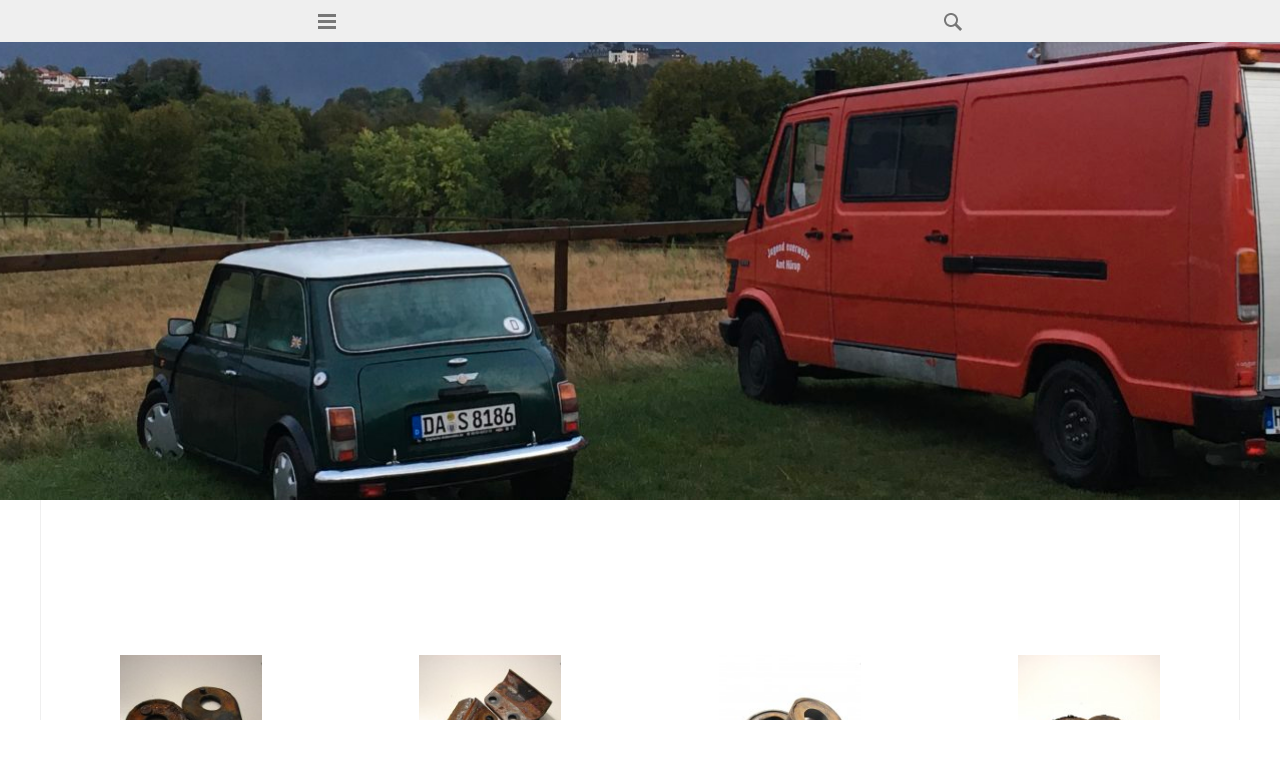

--- FILE ---
content_type: text/html; charset=UTF-8
request_url: http://www.minifrogs.de/hilfsrahmen-ist-fest/
body_size: 8324
content:
<!DOCTYPE html>
<html lang="de">
<head>
<meta charset="UTF-8">
<meta name="viewport" content="width=device-width, initial-scale=1">
<link rel="profile" href="http://gmpg.org/xfn/11">
<link rel="pingback" href="http://www.minifrogs.de/xmlrpc.php">

<title>Hilfsrahmen ist fest &#8211; Das Erbsle und der Bus</title>
<meta name='robots' content='max-image-preview:large' />
<link rel='dns-prefetch' href='//fonts.googleapis.com' />
<link rel='dns-prefetch' href='//s.w.org' />
<link rel="alternate" type="application/rss+xml" title="Das Erbsle und der Bus &raquo; Feed" href="http://www.minifrogs.de/feed/" />
<link rel="alternate" type="application/rss+xml" title="Das Erbsle und der Bus &raquo; Kommentar-Feed" href="http://www.minifrogs.de/comments/feed/" />
<script type="text/javascript">
window._wpemojiSettings = {"baseUrl":"https:\/\/s.w.org\/images\/core\/emoji\/13.1.0\/72x72\/","ext":".png","svgUrl":"https:\/\/s.w.org\/images\/core\/emoji\/13.1.0\/svg\/","svgExt":".svg","source":{"concatemoji":"http:\/\/www.minifrogs.de\/wp-includes\/js\/wp-emoji-release.min.js?ver=5.9.12"}};
/*! This file is auto-generated */
!function(e,a,t){var n,r,o,i=a.createElement("canvas"),p=i.getContext&&i.getContext("2d");function s(e,t){var a=String.fromCharCode;p.clearRect(0,0,i.width,i.height),p.fillText(a.apply(this,e),0,0);e=i.toDataURL();return p.clearRect(0,0,i.width,i.height),p.fillText(a.apply(this,t),0,0),e===i.toDataURL()}function c(e){var t=a.createElement("script");t.src=e,t.defer=t.type="text/javascript",a.getElementsByTagName("head")[0].appendChild(t)}for(o=Array("flag","emoji"),t.supports={everything:!0,everythingExceptFlag:!0},r=0;r<o.length;r++)t.supports[o[r]]=function(e){if(!p||!p.fillText)return!1;switch(p.textBaseline="top",p.font="600 32px Arial",e){case"flag":return s([127987,65039,8205,9895,65039],[127987,65039,8203,9895,65039])?!1:!s([55356,56826,55356,56819],[55356,56826,8203,55356,56819])&&!s([55356,57332,56128,56423,56128,56418,56128,56421,56128,56430,56128,56423,56128,56447],[55356,57332,8203,56128,56423,8203,56128,56418,8203,56128,56421,8203,56128,56430,8203,56128,56423,8203,56128,56447]);case"emoji":return!s([10084,65039,8205,55357,56613],[10084,65039,8203,55357,56613])}return!1}(o[r]),t.supports.everything=t.supports.everything&&t.supports[o[r]],"flag"!==o[r]&&(t.supports.everythingExceptFlag=t.supports.everythingExceptFlag&&t.supports[o[r]]);t.supports.everythingExceptFlag=t.supports.everythingExceptFlag&&!t.supports.flag,t.DOMReady=!1,t.readyCallback=function(){t.DOMReady=!0},t.supports.everything||(n=function(){t.readyCallback()},a.addEventListener?(a.addEventListener("DOMContentLoaded",n,!1),e.addEventListener("load",n,!1)):(e.attachEvent("onload",n),a.attachEvent("onreadystatechange",function(){"complete"===a.readyState&&t.readyCallback()})),(n=t.source||{}).concatemoji?c(n.concatemoji):n.wpemoji&&n.twemoji&&(c(n.twemoji),c(n.wpemoji)))}(window,document,window._wpemojiSettings);
</script>
<style type="text/css">
img.wp-smiley,
img.emoji {
	display: inline !important;
	border: none !important;
	box-shadow: none !important;
	height: 1em !important;
	width: 1em !important;
	margin: 0 0.07em !important;
	vertical-align: -0.1em !important;
	background: none !important;
	padding: 0 !important;
}
</style>
	<link rel='stylesheet' id='wp-block-library-css'  href='http://www.minifrogs.de/wp-includes/css/dist/block-library/style.min.css?ver=5.9.12' type='text/css' media='all' />
<style id='global-styles-inline-css' type='text/css'>
body{--wp--preset--color--black: #000000;--wp--preset--color--cyan-bluish-gray: #abb8c3;--wp--preset--color--white: #ffffff;--wp--preset--color--pale-pink: #f78da7;--wp--preset--color--vivid-red: #cf2e2e;--wp--preset--color--luminous-vivid-orange: #ff6900;--wp--preset--color--luminous-vivid-amber: #fcb900;--wp--preset--color--light-green-cyan: #7bdcb5;--wp--preset--color--vivid-green-cyan: #00d084;--wp--preset--color--pale-cyan-blue: #8ed1fc;--wp--preset--color--vivid-cyan-blue: #0693e3;--wp--preset--color--vivid-purple: #9b51e0;--wp--preset--gradient--vivid-cyan-blue-to-vivid-purple: linear-gradient(135deg,rgba(6,147,227,1) 0%,rgb(155,81,224) 100%);--wp--preset--gradient--light-green-cyan-to-vivid-green-cyan: linear-gradient(135deg,rgb(122,220,180) 0%,rgb(0,208,130) 100%);--wp--preset--gradient--luminous-vivid-amber-to-luminous-vivid-orange: linear-gradient(135deg,rgba(252,185,0,1) 0%,rgba(255,105,0,1) 100%);--wp--preset--gradient--luminous-vivid-orange-to-vivid-red: linear-gradient(135deg,rgba(255,105,0,1) 0%,rgb(207,46,46) 100%);--wp--preset--gradient--very-light-gray-to-cyan-bluish-gray: linear-gradient(135deg,rgb(238,238,238) 0%,rgb(169,184,195) 100%);--wp--preset--gradient--cool-to-warm-spectrum: linear-gradient(135deg,rgb(74,234,220) 0%,rgb(151,120,209) 20%,rgb(207,42,186) 40%,rgb(238,44,130) 60%,rgb(251,105,98) 80%,rgb(254,248,76) 100%);--wp--preset--gradient--blush-light-purple: linear-gradient(135deg,rgb(255,206,236) 0%,rgb(152,150,240) 100%);--wp--preset--gradient--blush-bordeaux: linear-gradient(135deg,rgb(254,205,165) 0%,rgb(254,45,45) 50%,rgb(107,0,62) 100%);--wp--preset--gradient--luminous-dusk: linear-gradient(135deg,rgb(255,203,112) 0%,rgb(199,81,192) 50%,rgb(65,88,208) 100%);--wp--preset--gradient--pale-ocean: linear-gradient(135deg,rgb(255,245,203) 0%,rgb(182,227,212) 50%,rgb(51,167,181) 100%);--wp--preset--gradient--electric-grass: linear-gradient(135deg,rgb(202,248,128) 0%,rgb(113,206,126) 100%);--wp--preset--gradient--midnight: linear-gradient(135deg,rgb(2,3,129) 0%,rgb(40,116,252) 100%);--wp--preset--duotone--dark-grayscale: url('#wp-duotone-dark-grayscale');--wp--preset--duotone--grayscale: url('#wp-duotone-grayscale');--wp--preset--duotone--purple-yellow: url('#wp-duotone-purple-yellow');--wp--preset--duotone--blue-red: url('#wp-duotone-blue-red');--wp--preset--duotone--midnight: url('#wp-duotone-midnight');--wp--preset--duotone--magenta-yellow: url('#wp-duotone-magenta-yellow');--wp--preset--duotone--purple-green: url('#wp-duotone-purple-green');--wp--preset--duotone--blue-orange: url('#wp-duotone-blue-orange');--wp--preset--font-size--small: 13px;--wp--preset--font-size--medium: 20px;--wp--preset--font-size--large: 36px;--wp--preset--font-size--x-large: 42px;}.has-black-color{color: var(--wp--preset--color--black) !important;}.has-cyan-bluish-gray-color{color: var(--wp--preset--color--cyan-bluish-gray) !important;}.has-white-color{color: var(--wp--preset--color--white) !important;}.has-pale-pink-color{color: var(--wp--preset--color--pale-pink) !important;}.has-vivid-red-color{color: var(--wp--preset--color--vivid-red) !important;}.has-luminous-vivid-orange-color{color: var(--wp--preset--color--luminous-vivid-orange) !important;}.has-luminous-vivid-amber-color{color: var(--wp--preset--color--luminous-vivid-amber) !important;}.has-light-green-cyan-color{color: var(--wp--preset--color--light-green-cyan) !important;}.has-vivid-green-cyan-color{color: var(--wp--preset--color--vivid-green-cyan) !important;}.has-pale-cyan-blue-color{color: var(--wp--preset--color--pale-cyan-blue) !important;}.has-vivid-cyan-blue-color{color: var(--wp--preset--color--vivid-cyan-blue) !important;}.has-vivid-purple-color{color: var(--wp--preset--color--vivid-purple) !important;}.has-black-background-color{background-color: var(--wp--preset--color--black) !important;}.has-cyan-bluish-gray-background-color{background-color: var(--wp--preset--color--cyan-bluish-gray) !important;}.has-white-background-color{background-color: var(--wp--preset--color--white) !important;}.has-pale-pink-background-color{background-color: var(--wp--preset--color--pale-pink) !important;}.has-vivid-red-background-color{background-color: var(--wp--preset--color--vivid-red) !important;}.has-luminous-vivid-orange-background-color{background-color: var(--wp--preset--color--luminous-vivid-orange) !important;}.has-luminous-vivid-amber-background-color{background-color: var(--wp--preset--color--luminous-vivid-amber) !important;}.has-light-green-cyan-background-color{background-color: var(--wp--preset--color--light-green-cyan) !important;}.has-vivid-green-cyan-background-color{background-color: var(--wp--preset--color--vivid-green-cyan) !important;}.has-pale-cyan-blue-background-color{background-color: var(--wp--preset--color--pale-cyan-blue) !important;}.has-vivid-cyan-blue-background-color{background-color: var(--wp--preset--color--vivid-cyan-blue) !important;}.has-vivid-purple-background-color{background-color: var(--wp--preset--color--vivid-purple) !important;}.has-black-border-color{border-color: var(--wp--preset--color--black) !important;}.has-cyan-bluish-gray-border-color{border-color: var(--wp--preset--color--cyan-bluish-gray) !important;}.has-white-border-color{border-color: var(--wp--preset--color--white) !important;}.has-pale-pink-border-color{border-color: var(--wp--preset--color--pale-pink) !important;}.has-vivid-red-border-color{border-color: var(--wp--preset--color--vivid-red) !important;}.has-luminous-vivid-orange-border-color{border-color: var(--wp--preset--color--luminous-vivid-orange) !important;}.has-luminous-vivid-amber-border-color{border-color: var(--wp--preset--color--luminous-vivid-amber) !important;}.has-light-green-cyan-border-color{border-color: var(--wp--preset--color--light-green-cyan) !important;}.has-vivid-green-cyan-border-color{border-color: var(--wp--preset--color--vivid-green-cyan) !important;}.has-pale-cyan-blue-border-color{border-color: var(--wp--preset--color--pale-cyan-blue) !important;}.has-vivid-cyan-blue-border-color{border-color: var(--wp--preset--color--vivid-cyan-blue) !important;}.has-vivid-purple-border-color{border-color: var(--wp--preset--color--vivid-purple) !important;}.has-vivid-cyan-blue-to-vivid-purple-gradient-background{background: var(--wp--preset--gradient--vivid-cyan-blue-to-vivid-purple) !important;}.has-light-green-cyan-to-vivid-green-cyan-gradient-background{background: var(--wp--preset--gradient--light-green-cyan-to-vivid-green-cyan) !important;}.has-luminous-vivid-amber-to-luminous-vivid-orange-gradient-background{background: var(--wp--preset--gradient--luminous-vivid-amber-to-luminous-vivid-orange) !important;}.has-luminous-vivid-orange-to-vivid-red-gradient-background{background: var(--wp--preset--gradient--luminous-vivid-orange-to-vivid-red) !important;}.has-very-light-gray-to-cyan-bluish-gray-gradient-background{background: var(--wp--preset--gradient--very-light-gray-to-cyan-bluish-gray) !important;}.has-cool-to-warm-spectrum-gradient-background{background: var(--wp--preset--gradient--cool-to-warm-spectrum) !important;}.has-blush-light-purple-gradient-background{background: var(--wp--preset--gradient--blush-light-purple) !important;}.has-blush-bordeaux-gradient-background{background: var(--wp--preset--gradient--blush-bordeaux) !important;}.has-luminous-dusk-gradient-background{background: var(--wp--preset--gradient--luminous-dusk) !important;}.has-pale-ocean-gradient-background{background: var(--wp--preset--gradient--pale-ocean) !important;}.has-electric-grass-gradient-background{background: var(--wp--preset--gradient--electric-grass) !important;}.has-midnight-gradient-background{background: var(--wp--preset--gradient--midnight) !important;}.has-small-font-size{font-size: var(--wp--preset--font-size--small) !important;}.has-medium-font-size{font-size: var(--wp--preset--font-size--medium) !important;}.has-large-font-size{font-size: var(--wp--preset--font-size--large) !important;}.has-x-large-font-size{font-size: var(--wp--preset--font-size--x-large) !important;}
</style>
<link rel='stylesheet' id='isola-style-css'  href='http://www.minifrogs.de/wp-content/themes/isola/style.css?ver=5.9.12' type='text/css' media='all' />
<link rel='stylesheet' id='isola-source-sans-pro-css'  href='https://fonts.googleapis.com/css?family=Source+Sans+Pro%3A400%2C600%2C700%2C300italic%2C400italic%2C600italic%2C700italic&#038;subset=latin%2Clatin-ext&#038;ver=5.9.12' type='text/css' media='all' />
<link rel='stylesheet' id='genericons-css'  href='http://www.minifrogs.de/wp-content/themes/isola/genericons/genericons.css?ver=3.0.3' type='text/css' media='all' />
<script type='text/javascript' src='http://www.minifrogs.de/wp-includes/js/jquery/jquery.min.js?ver=3.6.0' id='jquery-core-js'></script>
<script type='text/javascript' src='http://www.minifrogs.de/wp-includes/js/jquery/jquery-migrate.min.js?ver=3.3.2' id='jquery-migrate-js'></script>
<link rel="https://api.w.org/" href="http://www.minifrogs.de/wp-json/" /><link rel="alternate" type="application/json" href="http://www.minifrogs.de/wp-json/wp/v2/posts/189" /><link rel="EditURI" type="application/rsd+xml" title="RSD" href="http://www.minifrogs.de/xmlrpc.php?rsd" />
<link rel="wlwmanifest" type="application/wlwmanifest+xml" href="http://www.minifrogs.de/wp-includes/wlwmanifest.xml" /> 
<meta name="generator" content="WordPress 5.9.12" />
<link rel="canonical" href="http://www.minifrogs.de/hilfsrahmen-ist-fest/" />
<link rel='shortlink' href='http://www.minifrogs.de/?p=189' />
<link rel="alternate" type="application/json+oembed" href="http://www.minifrogs.de/wp-json/oembed/1.0/embed?url=http%3A%2F%2Fwww.minifrogs.de%2Fhilfsrahmen-ist-fest%2F" />
<link rel="alternate" type="text/xml+oembed" href="http://www.minifrogs.de/wp-json/oembed/1.0/embed?url=http%3A%2F%2Fwww.minifrogs.de%2Fhilfsrahmen-ist-fest%2F&#038;format=xml" />
	<style type="text/css">
			.site-title,
		.site-description {
			position: absolute;
			clip: rect(1px, 1px, 1px, 1px);
		}
		</style>
	</head>

<body class="post-template-default single single-post postid-189 single-format-gallery">
<div id="page" class="hfeed site">
	<a class="skip-link screen-reader-text" href="#content">Springe zum Inhalt</a>
	<header id="masthead" class="site-header" role="banner">
		<div class="site-header-inner">
			<div class="site-branding">
				<button id="menu-toggle" class="toggle">
					<svg version="1.1" class="menu-toggle-image" xmlns="http://www.w3.org/2000/svg" xmlns:xlink="http://www.w3.org/1999/xlink" x="0px" y="0px"
						 width="24px" height="24px" viewBox="0 0 24 24" enable-background="new 0 0 24 24" xml:space="preserve">
						<g id="menu">
							<g>
								<rect x="3" y="4" width="18" height="3"/>
								<rect x="3" y="10" width="18" height="3"/>
								<rect x="3" y="16" width="18" height="3"/>
							</g>
						</g>
					</svg>
					<span class="screen-reader-text">Primäres Menü</span>
				</button>
				<h1 class="site-title"><a href="http://www.minifrogs.de/" rel="home">Das Erbsle und der Bus</a></h1>
				<h2 class="site-description">Ein Mini, ein Bus, ein Mensch</h2>
			</div>

			<div id="site-search" class="header-search">
				<div class="header-search-form">
					<form role="search" method="get" class="search-form" action="http://www.minifrogs.de/">
	<label>
		<span class="screen-reader-text">Suche nach:</span>
		<span class="search-icon">
		<svg version="1.1" xmlns="http://www.w3.org/2000/svg" xmlns:xlink="http://www.w3.org/1999/xlink" x="0px" y="0px"
			 width="24px" height="24px" viewBox="0 0 24 24" enable-background="new 0 0 24 24" xml:space="preserve">
			<g id="search">
				<path class="icon" d="M15.846,13.846C16.573,12.742,17,11.421,17,10c0-3.866-3.134-7-7-7s-7,3.134-7,7s3.134,7,7,7
					c1.421,0,2.742-0.427,3.846-1.154L19,21l2-2L15.846,13.846z M10,15c-2.761,0-5-2.238-5-5c0-2.761,2.239-5,5-5c2.762,0,5,2.239,5,5
					C15,12.762,12.762,15,10,15z"/>
			</g>
		</svg>
	</span>
		<input type="search" class="search-field" placeholder="Suche …" value="" name="s" title="Suche nach:" />
	</label>
	<input type="submit" class="search-submit" value="Suchen" />
</form>				</div><!-- .header-search-form -->
			</div><!-- #site-navigation -->
		</div><!-- .site-header-inner -->
	</header><!-- #masthead -->

	<div id="toggle-sidebar">
		<button id="menu-close">
			<span class="screen-reader-text">Menü schließen</span>
		</button>
		<nav id="site-navigation" class="main-navigation" role="navigation">
			<div class="menu-wrapper">
				<div class="menu-menu-1-container"><ul id="menu-menu-1" class="menu"><li id="menu-item-601" class="menu-item menu-item-type-custom menu-item-object-custom menu-item-home menu-item-601"><a href="http://www.minifrogs.de/">Startseite</a></li>
<li id="menu-item-3351" class="menu-item menu-item-type-post_type menu-item-object-page menu-item-3351"><a href="http://www.minifrogs.de/beispiel-seite/">Erbsle – Kurzinfo</a></li>
<li id="menu-item-3352" class="menu-item menu-item-type-post_type menu-item-object-page menu-item-3352"><a href="http://www.minifrogs.de/mb310-kurzinfo/">MB310 – Kurzinfo</a></li>
<li id="menu-item-603" class="menu-item menu-item-type-post_type menu-item-object-page menu-item-603"><a href="http://www.minifrogs.de/merkzettel/">Merkzettel</a></li>
<li id="menu-item-604" class="menu-item menu-item-type-post_type menu-item-object-page menu-item-privacy-policy menu-item-604"><a href="http://www.minifrogs.de/disclaimer/">Disclaimer und Datenschutz</a></li>
<li id="menu-item-3372" class="menu-item menu-item-type-taxonomy menu-item-object-category menu-item-3372"><a href="http://www.minifrogs.de/category/mb310/">MB310</a></li>
</ul></div>			</div>
		</nav><!-- #site-navigation -->
						<div id="secondary" class="widget-area" role="complementary">
		<aside id="tag_cloud-2" class="widget widget_tag_cloud"><h1 class="widget-title">Themen</h1><div class="tagcloud"><a href="http://www.minifrogs.de/tag/abschmieren/" class="tag-cloud-link tag-link-32 tag-link-position-1" style="font-size: 8pt;" aria-label="abschmieren (4 Einträge)">abschmieren</a>
<a href="http://www.minifrogs.de/tag/anlassen/" class="tag-cloud-link tag-link-30 tag-link-position-2" style="font-size: 9.3023255813953pt;" aria-label="anlassen (5 Einträge)">anlassen</a>
<a href="http://www.minifrogs.de/tag/armatur/" class="tag-cloud-link tag-link-135 tag-link-position-3" style="font-size: 9.3023255813953pt;" aria-label="Armatur (5 Einträge)">Armatur</a>
<a href="http://www.minifrogs.de/tag/blecharbeiten/" class="tag-cloud-link tag-link-120 tag-link-position-4" style="font-size: 15.813953488372pt;" aria-label="Blecharbeiten (14 Einträge)">Blecharbeiten</a>
<a href="http://www.minifrogs.de/tag/bremsleitung/" class="tag-cloud-link tag-link-85 tag-link-position-5" style="font-size: 10.441860465116pt;" aria-label="Bremsleitung (6 Einträge)">Bremsleitung</a>
<a href="http://www.minifrogs.de/tag/bremssystem/" class="tag-cloud-link tag-link-11 tag-link-position-6" style="font-size: 14.186046511628pt;" aria-label="Bremssystem (11 Einträge)">Bremssystem</a>
<a href="http://www.minifrogs.de/tag/bremszylinder/" class="tag-cloud-link tag-link-82 tag-link-position-7" style="font-size: 9.3023255813953pt;" aria-label="Bremszylinder (5 Einträge)">Bremszylinder</a>
<a href="http://www.minifrogs.de/tag/elektrik/" class="tag-cloud-link tag-link-124 tag-link-position-8" style="font-size: 16.627906976744pt;" aria-label="Elektrik (16 Einträge)">Elektrik</a>
<a href="http://www.minifrogs.de/tag/entrosten/" class="tag-cloud-link tag-link-104 tag-link-position-9" style="font-size: 14.186046511628pt;" aria-label="entrosten (11 Einträge)">entrosten</a>
<a href="http://www.minifrogs.de/tag/fahrwerk/" class="tag-cloud-link tag-link-89 tag-link-position-10" style="font-size: 11.255813953488pt;" aria-label="Fahrwerk (7 Einträge)">Fahrwerk</a>
<a href="http://www.minifrogs.de/tag/felge/" class="tag-cloud-link tag-link-61 tag-link-position-11" style="font-size: 10.441860465116pt;" aria-label="Felge (6 Einträge)">Felge</a>
<a href="http://www.minifrogs.de/tag/frischluft/" class="tag-cloud-link tag-link-166 tag-link-position-12" style="font-size: 12.06976744186pt;" aria-label="Frischluft (8 Einträge)">Frischluft</a>
<a href="http://www.minifrogs.de/tag/gummidaempfer/" class="tag-cloud-link tag-link-110 tag-link-position-13" style="font-size: 9.3023255813953pt;" aria-label="Gummidämpfer (5 Einträge)">Gummidämpfer</a>
<a href="http://www.minifrogs.de/tag/handbremse/" class="tag-cloud-link tag-link-37 tag-link-position-14" style="font-size: 13.53488372093pt;" aria-label="Handbremse (10 Einträge)">Handbremse</a>
<a href="http://www.minifrogs.de/tag/heizung/" class="tag-cloud-link tag-link-138 tag-link-position-15" style="font-size: 13.53488372093pt;" aria-label="Heizung (10 Einträge)">Heizung</a>
<a href="http://www.minifrogs.de/tag/hilfsrahmen/" class="tag-cloud-link tag-link-24 tag-link-position-16" style="font-size: 17.767441860465pt;" aria-label="Hilfsrahmen (19 Einträge)">Hilfsrahmen</a>
<a href="http://www.minifrogs.de/tag/innenausstattung/" class="tag-cloud-link tag-link-14 tag-link-position-17" style="font-size: 8pt;" aria-label="Innenausstattung (4 Einträge)">Innenausstattung</a>
<a href="http://www.minifrogs.de/tag/innenverkleidung/" class="tag-cloud-link tag-link-129 tag-link-position-18" style="font-size: 10.441860465116pt;" aria-label="Innenverkleidung (6 Einträge)">Innenverkleidung</a>
<a href="http://www.minifrogs.de/tag/kabelbaum/" class="tag-cloud-link tag-link-125 tag-link-position-19" style="font-size: 14.674418604651pt;" aria-label="Kabelbaum (12 Einträge)">Kabelbaum</a>
<a href="http://www.minifrogs.de/tag/karosserie/" class="tag-cloud-link tag-link-12 tag-link-position-20" style="font-size: 22pt;" aria-label="Karosserie (35 Einträge)">Karosserie</a>
<a href="http://www.minifrogs.de/tag/keilriemen/" class="tag-cloud-link tag-link-26 tag-link-position-21" style="font-size: 10.441860465116pt;" aria-label="Keilriemen (6 Einträge)">Keilriemen</a>
<a href="http://www.minifrogs.de/tag/kofferraum/" class="tag-cloud-link tag-link-99 tag-link-position-22" style="font-size: 11.255813953488pt;" aria-label="Kofferraum (7 Einträge)">Kofferraum</a>
<a href="http://www.minifrogs.de/tag/kotfluegel/" class="tag-cloud-link tag-link-115 tag-link-position-23" style="font-size: 13.53488372093pt;" aria-label="Kotflügel (10 Einträge)">Kotflügel</a>
<a href="http://www.minifrogs.de/tag/kruemmer-und-auspuff/" class="tag-cloud-link tag-link-10 tag-link-position-24" style="font-size: 12.06976744186pt;" aria-label="Krümmer und Auspuff (8 Einträge)">Krümmer und Auspuff</a>
<a href="http://www.minifrogs.de/tag/kuehlfluessigkeit/" class="tag-cloud-link tag-link-34 tag-link-position-25" style="font-size: 9.3023255813953pt;" aria-label="Kühlflüssigkeit (5 Einträge)">Kühlflüssigkeit</a>
<a href="http://www.minifrogs.de/tag/lack/" class="tag-cloud-link tag-link-100 tag-link-position-26" style="font-size: 11.255813953488pt;" aria-label="Lack (7 Einträge)">Lack</a>
<a href="http://www.minifrogs.de/tag/lenkung/" class="tag-cloud-link tag-link-8 tag-link-position-27" style="font-size: 13.53488372093pt;" aria-label="Lenkung (10 Einträge)">Lenkung</a>
<a href="http://www.minifrogs.de/tag/licht/" class="tag-cloud-link tag-link-87 tag-link-position-28" style="font-size: 14.186046511628pt;" aria-label="Licht (11 Einträge)">Licht</a>
<a href="http://www.minifrogs.de/tag/loesung/" class="tag-cloud-link tag-link-17 tag-link-position-29" style="font-size: 15.325581395349pt;" aria-label="Lösung (13 Einträge)">Lösung</a>
<a href="http://www.minifrogs.de/tag/lueftung/" class="tag-cloud-link tag-link-147 tag-link-position-30" style="font-size: 13.53488372093pt;" aria-label="Lüftung (10 Einträge)">Lüftung</a>
<a href="http://www.minifrogs.de/tag/motorhaube/" class="tag-cloud-link tag-link-18 tag-link-position-31" style="font-size: 12.883720930233pt;" aria-label="Motorhaube (9 Einträge)">Motorhaube</a>
<a href="http://www.minifrogs.de/tag/motorstottern/" class="tag-cloud-link tag-link-47 tag-link-position-32" style="font-size: 11.255813953488pt;" aria-label="Motorstottern (7 Einträge)">Motorstottern</a>
<a href="http://www.minifrogs.de/tag/motoroel/" class="tag-cloud-link tag-link-19 tag-link-position-33" style="font-size: 9.3023255813953pt;" aria-label="Motoröl (5 Einträge)">Motoröl</a>
<a href="http://www.minifrogs.de/tag/querlenker/" class="tag-cloud-link tag-link-70 tag-link-position-34" style="font-size: 12.06976744186pt;" aria-label="Querlenker (8 Einträge)">Querlenker</a>
<a href="http://www.minifrogs.de/tag/querlenkerbuchse/" class="tag-cloud-link tag-link-75 tag-link-position-35" style="font-size: 9.3023255813953pt;" aria-label="Querlenkerbuchse (5 Einträge)">Querlenkerbuchse</a>
<a href="http://www.minifrogs.de/tag/radgeraeusch/" class="tag-cloud-link tag-link-36 tag-link-position-36" style="font-size: 14.186046511628pt;" aria-label="Radgeräusch (11 Einträge)">Radgeräusch</a>
<a href="http://www.minifrogs.de/tag/radmuttern/" class="tag-cloud-link tag-link-21 tag-link-position-37" style="font-size: 8pt;" aria-label="Radmuttern (4 Einträge)">Radmuttern</a>
<a href="http://www.minifrogs.de/tag/scheibenwischer/" class="tag-cloud-link tag-link-39 tag-link-position-38" style="font-size: 12.06976744186pt;" aria-label="Scheibenwischer (8 Einträge)">Scheibenwischer</a>
<a href="http://www.minifrogs.de/tag/schweissen/" class="tag-cloud-link tag-link-93 tag-link-position-39" style="font-size: 12.883720930233pt;" aria-label="Schweißen (9 Einträge)">Schweißen</a>
<a href="http://www.minifrogs.de/tag/tank/" class="tag-cloud-link tag-link-42 tag-link-position-40" style="font-size: 8pt;" aria-label="Tank (4 Einträge)">Tank</a>
<a href="http://www.minifrogs.de/tag/tuer/" class="tag-cloud-link tag-link-23 tag-link-position-41" style="font-size: 12.883720930233pt;" aria-label="Tür (9 Einträge)">Tür</a>
<a href="http://www.minifrogs.de/tag/tuerscharnier/" class="tag-cloud-link tag-link-98 tag-link-position-42" style="font-size: 9.3023255813953pt;" aria-label="Türscharnier (5 Einträge)">Türscharnier</a>
<a href="http://www.minifrogs.de/tag/unterboden/" class="tag-cloud-link tag-link-127 tag-link-position-43" style="font-size: 9.3023255813953pt;" aria-label="Unterboden (5 Einträge)">Unterboden</a>
<a href="http://www.minifrogs.de/tag/vorderachse/" class="tag-cloud-link tag-link-7 tag-link-position-44" style="font-size: 11.255813953488pt;" aria-label="Vorderachse (7 Einträge)">Vorderachse</a>
<a href="http://www.minifrogs.de/tag/werkzeug/" class="tag-cloud-link tag-link-45 tag-link-position-45" style="font-size: 16.627906976744pt;" aria-label="Werkzeug (16 Einträge)">Werkzeug</a></div>
</aside><aside id="categories-3" class="widget widget_categories"><h1 class="widget-title">Kategorien</h1><form action="http://www.minifrogs.de" method="get"><label class="screen-reader-text" for="cat">Kategorien</label><select  name='cat' id='cat' class='postform' >
	<option value='-1'>Kategorie auswählen</option>
	<option class="level-0" value="180">MB310&nbsp;&nbsp;(16)</option>
	<option class="level-0" value="1">Mini&nbsp;&nbsp;(369)</option>
</select>
</form>
<script type="text/javascript">
/* <![CDATA[ */
(function() {
	var dropdown = document.getElementById( "cat" );
	function onCatChange() {
		if ( dropdown.options[ dropdown.selectedIndex ].value > 0 ) {
			dropdown.parentNode.submit();
		}
	}
	dropdown.onchange = onCatChange;
})();
/* ]]> */
</script>

			</aside>	</div><!-- #secondary -->
			</div>

			<div class="site-header-image">
			<a href="http://www.minifrogs.de/" rel="home">
				<div style="background-image: url('http://www.minifrogs.de/wp-content/uploads/2020/10/cropped-IMG_7800.jpg')"></div>
			</a>
		</div>
	
	<div id="content" class="site-content">

	<div id="primary" class="content-area">
		<main id="main" class="site-main" role="main">

		
			
<article id="post-189" class="post-189 post type-post status-publish format-gallery hentry category-mini tag-hilfsrahmen tag-kruemmer-und-auspuff tag-lenkung tag-loesung post_format-post-format-gallery">
			<div class="entry-gallery clear">
			<div id='gallery-2' class='gallery galleryid-189 gallery-columns-4 gallery-size-thumbnail'><figure class='gallery-item'>
			<div class='gallery-icon landscape'>
				<a href='http://www.minifrogs.de/wp-content/uploads/2015/02/141028-Hilfsrahmen-Befestigung6-e1424342685374.jpg'><img width="150" height="150" src="http://www.minifrogs.de/wp-content/uploads/2015/02/141028-Hilfsrahmen-Befestigung6-150x150.jpg" class="attachment-thumbnail size-thumbnail" alt="Mini Classic SPI 1995 minifrogs Erbsle Hilfsrahmen vorne Gummi Puffer Buchse" loading="lazy" aria-describedby="gallery-2-54" /></a>
			</div>
				<figcaption class='wp-caption-text gallery-caption' id='gallery-2-54'>
				Die metallischen Reste der Puffer vorne
				</figcaption></figure><figure class='gallery-item'>
			<div class='gallery-icon landscape'>
				<a href='http://www.minifrogs.de/wp-content/uploads/2015/02/141028-Hilfsrahmen-Befestigung5-e1424342701536.jpg'><img width="150" height="150" src="http://www.minifrogs.de/wp-content/uploads/2015/02/141028-Hilfsrahmen-Befestigung5-150x150.jpg" class="attachment-thumbnail size-thumbnail" alt="Mini Classic SPI 1995 minifrogs Erbsle Hilfsrahmen vorne Gummi Puffer Buchse" loading="lazy" aria-describedby="gallery-2-53" /></a>
			</div>
				<figcaption class='wp-caption-text gallery-caption' id='gallery-2-53'>
				hintere Befestigung
				</figcaption></figure><figure class='gallery-item'>
			<div class='gallery-icon landscape'>
				<a href='http://www.minifrogs.de/wp-content/uploads/2015/02/141028-Hilfsrahmen-Befestigung4-e1424342718379.jpg'><img width="150" height="150" src="http://www.minifrogs.de/wp-content/uploads/2015/02/141028-Hilfsrahmen-Befestigung4-150x150.jpg" class="attachment-thumbnail size-thumbnail" alt="Mini Classic SPI 1995 minifrogs Erbsle Hilfsrahmen vorne Gummi Puffer Buchse" loading="lazy" aria-describedby="gallery-2-52" /></a>
			</div>
				<figcaption class='wp-caption-text gallery-caption' id='gallery-2-52'>
				Die alten Gummibuchsen für den Bolzen oben
				</figcaption></figure><figure class='gallery-item'>
			<div class='gallery-icon landscape'>
				<a href='http://www.minifrogs.de/wp-content/uploads/2015/02/141028-Hilfsrahmen-Befestigung3-e1424342739383.jpg'><img width="150" height="150" src="http://www.minifrogs.de/wp-content/uploads/2015/02/141028-Hilfsrahmen-Befestigung3-150x150.jpg" class="attachment-thumbnail size-thumbnail" alt="Mini Classic SPI 1995 minifrogs Erbsle Hilfsrahmen vorne Gummi Puffer Buchse" loading="lazy" aria-describedby="gallery-2-51" /></a>
			</div>
				<figcaption class='wp-caption-text gallery-caption' id='gallery-2-51'>
				Die Gummis gehören zu den Tropfenförmigen Metallteilen
				</figcaption></figure><figure class='gallery-item'>
			<div class='gallery-icon landscape'>
				<a href='http://www.minifrogs.de/wp-content/uploads/2015/02/141028-Hilfsrahmen-Befestigung2-e1424342758398.jpg'><img width="150" height="150" src="http://www.minifrogs.de/wp-content/uploads/2015/02/141028-Hilfsrahmen-Befestigung2-150x150.jpg" class="attachment-thumbnail size-thumbnail" alt="Mini Classic SPI 1995 minifrogs Erbsle Hilfsrahmen vorne Gummi Puffer Buchse" loading="lazy" aria-describedby="gallery-2-50" /></a>
			</div>
				<figcaption class='wp-caption-text gallery-caption' id='gallery-2-50'>
				Das war ein Teil der hinteren Befestigung
				</figcaption></figure><figure class='gallery-item'>
			<div class='gallery-icon landscape'>
				<a href='http://www.minifrogs.de/wp-content/uploads/2015/02/141028-Hilfsrahmen-Befestigung1-e1424342775641.jpg'><img width="150" height="150" src="http://www.minifrogs.de/wp-content/uploads/2015/02/141028-Hilfsrahmen-Befestigung1-150x150.jpg" class="attachment-thumbnail size-thumbnail" alt="Mini Classic SPI 1995 minifrogs Erbsle Hilfsrahmen vorne Gummi Puffer Buchse" loading="lazy" aria-describedby="gallery-2-49" /></a>
			</div>
				<figcaption class='wp-caption-text gallery-caption' id='gallery-2-49'>
				Das war ein Teil der hinteren Befestigung
				</figcaption></figure>
		</div>
		</div><!-- .entry-gallery -->
	
			<a class="entry-format" href="http://www.minifrogs.de/type/gallery/" title="Alle Galerie Beiträge">Galerie</a>
	
			<h1 class="entry-title">Hilfsrahmen ist fest</h1>		<div class="entry-content">
		<p>Um 11:44h kam der Anruf, ich könne Erbsle abholen. Daraufhin habe ich direkt die öffentlichen Verkehrsmittel überfallen. Die alten ausgebauten Teile habe ich mir mitgeben lassen. Die Puffer im Motorraum sind wieder aus Polyurethan, die anderen Puffer sind Gummi habe ich mir sagen lassen.<br />
<em>Kosten: 432,84 Euro</em></p>
<p>LÖSUNG: Erbsle fährt super. Die gesamte Geräuschkulisse hat sich geändert. Der Motor klingt knackiger, die Lenkung fühlt sich direkter an (ein wenig Spiel ist immer noch), wenn ich mal nicht ganz sanft kupple rumst nichts, Hubbel und Bordsteinkanten fühlen sich prägnanter an und es gibt keine Schläge mehr auf das Lenkrad. Allerdings versetzt der Motor nun die Armatur&#8230; eigentlich Erbsle insgesamt, in Vibrationen. Ich nehme es als gutes Zeichen. Die Lenkung zieht auch in keine Richtung mehr, sondern reagiert auf schräge Straßen. Selbst das Kuppeln scheint besser zu gehen. Als ob die Kraftübertragung vom Pedal jetzt richtig sitzt. Faszinierend! Aus lauter Freude bin ich einen Umweg heim gefahren.</p>

			</div><!-- .entry-content -->

	<footer class="entry-footer">
								<div class="entry-meta">
				<span class="posted-on"><a href="http://www.minifrogs.de/hilfsrahmen-ist-fest/" rel="bookmark"><time class="entry-date published" datetime="2014-10-28T15:49:46+00:00">28. Oktober 2014</time><time class="updated" datetime="2020-10-09T16:18:26+00:00">9. Oktober 2020</time></a></span><span class="byline"> <span class="author vcard"><a class="url fn n" href="http://www.minifrogs.de/author/spi1995/">Sarah</a></span></span>			</div>
			<span class="tags-links"><a href="http://www.minifrogs.de/tag/hilfsrahmen/" rel="tag">Hilfsrahmen</a><a href="http://www.minifrogs.de/tag/kruemmer-und-auspuff/" rel="tag">Krümmer und Auspuff</a><a href="http://www.minifrogs.de/tag/lenkung/" rel="tag">Lenkung</a><a href="http://www.minifrogs.de/tag/loesung/" rel="tag">Lösung</a></span>		
			</footer><!-- .entry-footer -->
</article><!-- #post-## -->

				<nav class="navigation post-navigation" role="navigation">
		<h1 class="screen-reader-text">Beitrags-Navigation</h1>
		<div class="nav-links">
			<div class="nav-previous"><a href="http://www.minifrogs.de/hilfsrahmen-wird-befestigt/" rel="prev"><span class="meta-nav">&larr;</span> Hilfsrahmen wird befestigt</a></div><div class="nav-next"><a href="http://www.minifrogs.de/eiskratzer-und-raumentfeuchter/" rel="next">Eiskratzer und Raumentfeuchter <span class="meta-nav">&rarr;</span></a></div>		</div><!-- .nav-links -->
	</nav><!-- .navigation -->
	
			
		
		</main><!-- #main -->
	</div><!-- #primary -->


	</div><!-- #content -->

	<footer id="colophon" class="site-footer" role="contentinfo">
		<div class="site-info">
			<a href="https://de.wordpress.org/">Stolz präsentiert von WordPress</a>
			<span class="sep"> | </span>
			Theme: Isola von <a href="http://wordpress.com/themes/isola/" rel="designer">WordPress.com</a>.		</div><!-- .site-info -->
	</footer><!-- #colophon -->
</div><!-- #page -->

<script type='text/javascript' src='http://www.minifrogs.de/wp-content/themes/isola/js/isola.js?ver=20140623' id='isola-menu-js'></script>
<script type='text/javascript' src='http://www.minifrogs.de/wp-content/themes/isola/js/navigation.js?ver=20120206' id='isola-navigation-js'></script>
<script type='text/javascript' src='http://www.minifrogs.de/wp-content/themes/isola/js/skip-link-focus-fix.js?ver=20130115' id='isola-skip-link-focus-fix-js'></script>

</body>
</html>
